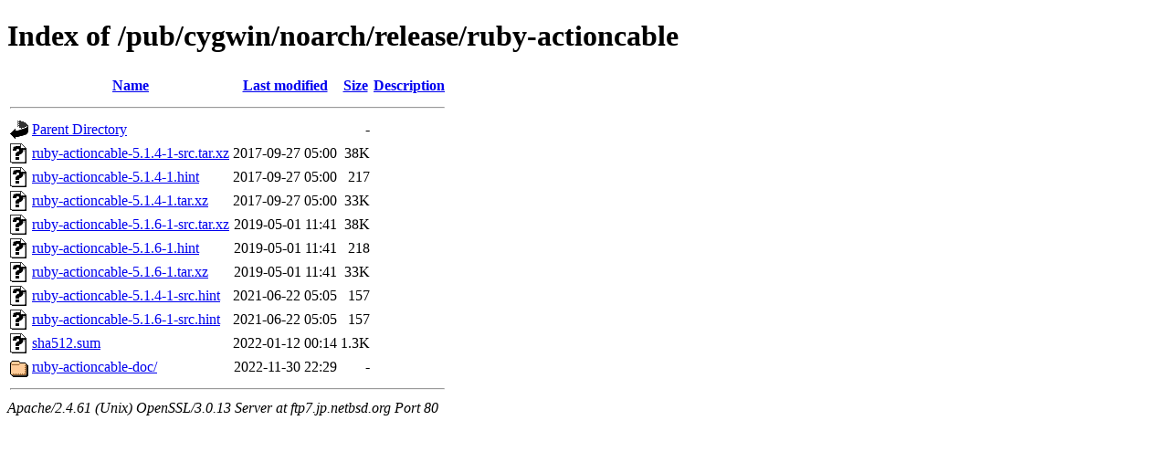

--- FILE ---
content_type: text/html;charset=ISO-8859-1
request_url: http://ftp7.jp.netbsd.org/pub/cygwin/noarch/release/ruby-actioncable/?C=M;O=A
body_size: 3372
content:
<!DOCTYPE html PUBLIC "-//W3C//DTD XHTML 1.0 Transitional//EN"
"http://www.w3.org/TR/xhtml1/DTD/xhtml1-transitional.dtd">
<html xmlns="http://www.w3.org/1999/xhtml">
 <head>
  <title>Index of /pub/cygwin/noarch/release/ruby-actioncable</title>
 </head>
 <body>
<h1>Index of /pub/cygwin/noarch/release/ruby-actioncable</h1>
  <table>
   <tr><th valign="top"><img src="/icons/blank.gif" alt="[ICO]" /></th><th><a href="?C=N;O=A">Name</a></th><th><a href="?C=M;O=D">Last modified</a></th><th><a href="?C=S;O=A">Size</a></th><th><a href="?C=D;O=A">Description</a></th></tr>
   <tr><th colspan="5"><hr /></th></tr>
<tr><td valign="top"><img src="/icons/back.gif" alt="[PARENTDIR]" /></td><td><a href="/pub/cygwin/noarch/release/">Parent Directory</a></td><td>&nbsp;</td><td align="right">  - </td><td>&nbsp;</td></tr>
<tr><td valign="top"><img src="/icons/unknown.gif" alt="[   ]" /></td><td><a href="ruby-actioncable-5.1.4-1-src.tar.xz">ruby-actioncable-5.1.4-1-src.tar.xz</a></td><td align="right">2017-09-27 05:00  </td><td align="right"> 38K</td><td>&nbsp;</td></tr>
<tr><td valign="top"><img src="/icons/unknown.gif" alt="[   ]" /></td><td><a href="ruby-actioncable-5.1.4-1.hint">ruby-actioncable-5.1.4-1.hint</a></td><td align="right">2017-09-27 05:00  </td><td align="right">217 </td><td>&nbsp;</td></tr>
<tr><td valign="top"><img src="/icons/unknown.gif" alt="[   ]" /></td><td><a href="ruby-actioncable-5.1.4-1.tar.xz">ruby-actioncable-5.1.4-1.tar.xz</a></td><td align="right">2017-09-27 05:00  </td><td align="right"> 33K</td><td>&nbsp;</td></tr>
<tr><td valign="top"><img src="/icons/unknown.gif" alt="[   ]" /></td><td><a href="ruby-actioncable-5.1.6-1-src.tar.xz">ruby-actioncable-5.1.6-1-src.tar.xz</a></td><td align="right">2019-05-01 11:41  </td><td align="right"> 38K</td><td>&nbsp;</td></tr>
<tr><td valign="top"><img src="/icons/unknown.gif" alt="[   ]" /></td><td><a href="ruby-actioncable-5.1.6-1.hint">ruby-actioncable-5.1.6-1.hint</a></td><td align="right">2019-05-01 11:41  </td><td align="right">218 </td><td>&nbsp;</td></tr>
<tr><td valign="top"><img src="/icons/unknown.gif" alt="[   ]" /></td><td><a href="ruby-actioncable-5.1.6-1.tar.xz">ruby-actioncable-5.1.6-1.tar.xz</a></td><td align="right">2019-05-01 11:41  </td><td align="right"> 33K</td><td>&nbsp;</td></tr>
<tr><td valign="top"><img src="/icons/unknown.gif" alt="[   ]" /></td><td><a href="ruby-actioncable-5.1.4-1-src.hint">ruby-actioncable-5.1.4-1-src.hint</a></td><td align="right">2021-06-22 05:05  </td><td align="right">157 </td><td>&nbsp;</td></tr>
<tr><td valign="top"><img src="/icons/unknown.gif" alt="[   ]" /></td><td><a href="ruby-actioncable-5.1.6-1-src.hint">ruby-actioncable-5.1.6-1-src.hint</a></td><td align="right">2021-06-22 05:05  </td><td align="right">157 </td><td>&nbsp;</td></tr>
<tr><td valign="top"><img src="/icons/unknown.gif" alt="[   ]" /></td><td><a href="sha512.sum">sha512.sum</a></td><td align="right">2022-01-12 00:14  </td><td align="right">1.3K</td><td>&nbsp;</td></tr>
<tr><td valign="top"><img src="/icons/folder.gif" alt="[DIR]" /></td><td><a href="ruby-actioncable-doc/">ruby-actioncable-doc/</a></td><td align="right">2022-11-30 22:29  </td><td align="right">  - </td><td>&nbsp;</td></tr>
   <tr><th colspan="5"><hr /></th></tr>
</table>
<address>Apache/2.4.61 (Unix) OpenSSL/3.0.13 Server at ftp7.jp.netbsd.org Port 80</address>
</body></html>
